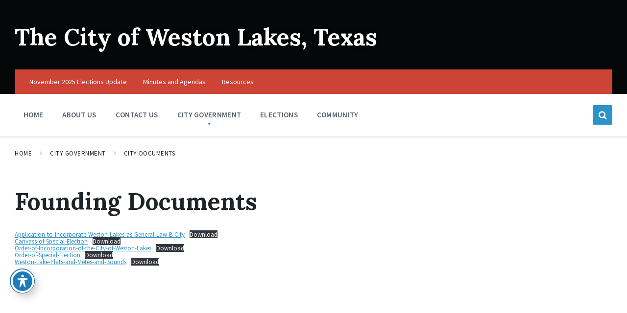

--- FILE ---
content_type: text/html; charset=UTF-8
request_url: https://westonlakestexas.gov/city-government/city-documents/founding-documents/
body_size: 14624
content:
<!DOCTYPE html>
<html lang="en-US">
<head>
    <meta http-equiv="Content-Type" content="text/html; charset=UTF-8">
    <meta name="viewport" content="width=device-width, initial-scale=1.0">
    <link rel="pingback" href="https://westonlakestexas.gov/xmlrpc.php">
    <meta name='robots' content='index, follow, max-image-preview:large, max-snippet:-1, max-video-preview:-1' />
	<style>img:is([sizes="auto" i], [sizes^="auto," i]) { contain-intrinsic-size: 3000px 1500px }</style>
	
	<!-- This site is optimized with the Yoast SEO plugin v26.4 - https://yoast.com/wordpress/plugins/seo/ -->
	<title>Founding Documents | The City of Weston Lakes, Texas</title>
	<link rel="canonical" href="https://westonlakestexas.gov/city-government/city-documents/founding-documents/" />
	<meta property="og:locale" content="en_US" />
	<meta property="og:type" content="article" />
	<meta property="og:title" content="Founding Documents | The City of Weston Lakes, Texas" />
	<meta property="og:url" content="https://westonlakestexas.gov/city-government/city-documents/founding-documents/" />
	<meta property="og:site_name" content="The City of Weston Lakes, Texas" />
	<meta property="article:modified_time" content="2023-02-06T20:22:44+00:00" />
	<meta name="twitter:card" content="summary_large_image" />
	<meta name="twitter:label1" content="Est. reading time" />
	<meta name="twitter:data1" content="1 minute" />
	<script type="application/ld+json" class="yoast-schema-graph">{"@context":"https://schema.org","@graph":[{"@type":"WebPage","@id":"https://westonlakestexas.gov/city-government/city-documents/founding-documents/","url":"https://westonlakestexas.gov/city-government/city-documents/founding-documents/","name":"Founding Documents | The City of Weston Lakes, Texas","isPartOf":{"@id":"https://westonlakestexas.gov/#website"},"datePublished":"2020-11-01T13:17:04+00:00","dateModified":"2023-02-06T20:22:44+00:00","breadcrumb":{"@id":"https://westonlakestexas.gov/city-government/city-documents/founding-documents/#breadcrumb"},"inLanguage":"en-US","potentialAction":[{"@type":"ReadAction","target":["https://westonlakestexas.gov/city-government/city-documents/founding-documents/"]}]},{"@type":"BreadcrumbList","@id":"https://westonlakestexas.gov/city-government/city-documents/founding-documents/#breadcrumb","itemListElement":[{"@type":"ListItem","position":1,"name":"Home","item":"https://westonlakestexas.gov/"},{"@type":"ListItem","position":2,"name":"City Government","item":"https://westonlakestexas.gov/city-government/"},{"@type":"ListItem","position":3,"name":"City Documents","item":"https://westonlakestexas.gov/city-government/city-documents/"},{"@type":"ListItem","position":4,"name":"Founding Documents"}]},{"@type":"WebSite","@id":"https://westonlakestexas.gov/#website","url":"https://westonlakestexas.gov/","name":"The City of Weston Lakes, Texas","description":"","publisher":{"@id":"https://westonlakestexas.gov/#organization"},"potentialAction":[{"@type":"SearchAction","target":{"@type":"EntryPoint","urlTemplate":"https://westonlakestexas.gov/?s={search_term_string}"},"query-input":{"@type":"PropertyValueSpecification","valueRequired":true,"valueName":"search_term_string"}}],"inLanguage":"en-US"},{"@type":"Organization","@id":"https://westonlakestexas.gov/#organization","name":"The City of Weston Lakes, Texas, USA","alternateName":"City of Weston Lakes, TX","url":"https://westonlakestexas.gov/","logo":{"@type":"ImageObject","inLanguage":"en-US","@id":"https://westonlakestexas.gov/#/schema/logo/image/","url":"https://cityofwestonlakes-tx.gov/wp-content/uploads/2022/07/image.png","contentUrl":"https://cityofwestonlakes-tx.gov/wp-content/uploads/2022/07/image.png","width":350,"height":350,"caption":"The City of Weston Lakes, Texas, USA"},"image":{"@id":"https://westonlakestexas.gov/#/schema/logo/image/"}}]}</script>
	<!-- / Yoast SEO plugin. -->


<link rel='dns-prefetch' href='//www.googletagmanager.com' />
<link rel='dns-prefetch' href='//fonts.googleapis.com' />
<link rel="alternate" type="application/rss+xml" title="The City of Weston Lakes, Texas &raquo; Feed" href="https://westonlakestexas.gov/feed/" />
<link rel="alternate" type="application/rss+xml" title="The City of Weston Lakes, Texas &raquo; Comments Feed" href="https://westonlakestexas.gov/comments/feed/" />
<script type="text/javascript">
/* <![CDATA[ */
window._wpemojiSettings = {"baseUrl":"https:\/\/s.w.org\/images\/core\/emoji\/16.0.1\/72x72\/","ext":".png","svgUrl":"https:\/\/s.w.org\/images\/core\/emoji\/16.0.1\/svg\/","svgExt":".svg","source":{"concatemoji":"https:\/\/westonlakestexas.gov\/wp-includes\/js\/wp-emoji-release.min.js?ver=6.8.3"}};
/*! This file is auto-generated */
!function(s,n){var o,i,e;function c(e){try{var t={supportTests:e,timestamp:(new Date).valueOf()};sessionStorage.setItem(o,JSON.stringify(t))}catch(e){}}function p(e,t,n){e.clearRect(0,0,e.canvas.width,e.canvas.height),e.fillText(t,0,0);var t=new Uint32Array(e.getImageData(0,0,e.canvas.width,e.canvas.height).data),a=(e.clearRect(0,0,e.canvas.width,e.canvas.height),e.fillText(n,0,0),new Uint32Array(e.getImageData(0,0,e.canvas.width,e.canvas.height).data));return t.every(function(e,t){return e===a[t]})}function u(e,t){e.clearRect(0,0,e.canvas.width,e.canvas.height),e.fillText(t,0,0);for(var n=e.getImageData(16,16,1,1),a=0;a<n.data.length;a++)if(0!==n.data[a])return!1;return!0}function f(e,t,n,a){switch(t){case"flag":return n(e,"\ud83c\udff3\ufe0f\u200d\u26a7\ufe0f","\ud83c\udff3\ufe0f\u200b\u26a7\ufe0f")?!1:!n(e,"\ud83c\udde8\ud83c\uddf6","\ud83c\udde8\u200b\ud83c\uddf6")&&!n(e,"\ud83c\udff4\udb40\udc67\udb40\udc62\udb40\udc65\udb40\udc6e\udb40\udc67\udb40\udc7f","\ud83c\udff4\u200b\udb40\udc67\u200b\udb40\udc62\u200b\udb40\udc65\u200b\udb40\udc6e\u200b\udb40\udc67\u200b\udb40\udc7f");case"emoji":return!a(e,"\ud83e\udedf")}return!1}function g(e,t,n,a){var r="undefined"!=typeof WorkerGlobalScope&&self instanceof WorkerGlobalScope?new OffscreenCanvas(300,150):s.createElement("canvas"),o=r.getContext("2d",{willReadFrequently:!0}),i=(o.textBaseline="top",o.font="600 32px Arial",{});return e.forEach(function(e){i[e]=t(o,e,n,a)}),i}function t(e){var t=s.createElement("script");t.src=e,t.defer=!0,s.head.appendChild(t)}"undefined"!=typeof Promise&&(o="wpEmojiSettingsSupports",i=["flag","emoji"],n.supports={everything:!0,everythingExceptFlag:!0},e=new Promise(function(e){s.addEventListener("DOMContentLoaded",e,{once:!0})}),new Promise(function(t){var n=function(){try{var e=JSON.parse(sessionStorage.getItem(o));if("object"==typeof e&&"number"==typeof e.timestamp&&(new Date).valueOf()<e.timestamp+604800&&"object"==typeof e.supportTests)return e.supportTests}catch(e){}return null}();if(!n){if("undefined"!=typeof Worker&&"undefined"!=typeof OffscreenCanvas&&"undefined"!=typeof URL&&URL.createObjectURL&&"undefined"!=typeof Blob)try{var e="postMessage("+g.toString()+"("+[JSON.stringify(i),f.toString(),p.toString(),u.toString()].join(",")+"));",a=new Blob([e],{type:"text/javascript"}),r=new Worker(URL.createObjectURL(a),{name:"wpTestEmojiSupports"});return void(r.onmessage=function(e){c(n=e.data),r.terminate(),t(n)})}catch(e){}c(n=g(i,f,p,u))}t(n)}).then(function(e){for(var t in e)n.supports[t]=e[t],n.supports.everything=n.supports.everything&&n.supports[t],"flag"!==t&&(n.supports.everythingExceptFlag=n.supports.everythingExceptFlag&&n.supports[t]);n.supports.everythingExceptFlag=n.supports.everythingExceptFlag&&!n.supports.flag,n.DOMReady=!1,n.readyCallback=function(){n.DOMReady=!0}}).then(function(){return e}).then(function(){var e;n.supports.everything||(n.readyCallback(),(e=n.source||{}).concatemoji?t(e.concatemoji):e.wpemoji&&e.twemoji&&(t(e.twemoji),t(e.wpemoji)))}))}((window,document),window._wpemojiSettings);
/* ]]> */
</script>
<link rel='stylesheet' id='embedpress-css-css' href='https://westonlakestexas.gov/wp-content/plugins/embedpress/assets/css/embedpress.css?ver=1764330255' type='text/css' media='all' />
<link rel='stylesheet' id='embedpress-blocks-style-css' href='https://westonlakestexas.gov/wp-content/plugins/embedpress/assets/css/blocks.build.css?ver=1764330255' type='text/css' media='all' />
<style id='wp-emoji-styles-inline-css' type='text/css'>

	img.wp-smiley, img.emoji {
		display: inline !important;
		border: none !important;
		box-shadow: none !important;
		height: 1em !important;
		width: 1em !important;
		margin: 0 0.07em !important;
		vertical-align: -0.1em !important;
		background: none !important;
		padding: 0 !important;
	}
</style>
<link rel='stylesheet' id='wp-block-library-css' href='https://westonlakestexas.gov/wp-includes/css/dist/block-library/style.min.css?ver=6.8.3' type='text/css' media='all' />
<style id='classic-theme-styles-inline-css' type='text/css'>
/*! This file is auto-generated */
.wp-block-button__link{color:#fff;background-color:#32373c;border-radius:9999px;box-shadow:none;text-decoration:none;padding:calc(.667em + 2px) calc(1.333em + 2px);font-size:1.125em}.wp-block-file__button{background:#32373c;color:#fff;text-decoration:none}
</style>
<link rel='stylesheet' id='ultimate_blocks-cgb-style-css-css' href='https://westonlakestexas.gov/wp-content/plugins/ultimate-blocks/dist/blocks.style.build.css?ver=3.4.7' type='text/css' media='all' />
<style id='global-styles-inline-css' type='text/css'>
:root{--wp--preset--aspect-ratio--square: 1;--wp--preset--aspect-ratio--4-3: 4/3;--wp--preset--aspect-ratio--3-4: 3/4;--wp--preset--aspect-ratio--3-2: 3/2;--wp--preset--aspect-ratio--2-3: 2/3;--wp--preset--aspect-ratio--16-9: 16/9;--wp--preset--aspect-ratio--9-16: 9/16;--wp--preset--color--black: #000000;--wp--preset--color--cyan-bluish-gray: #abb8c3;--wp--preset--color--white: #ffffff;--wp--preset--color--pale-pink: #f78da7;--wp--preset--color--vivid-red: #cf2e2e;--wp--preset--color--luminous-vivid-orange: #ff6900;--wp--preset--color--luminous-vivid-amber: #fcb900;--wp--preset--color--light-green-cyan: #7bdcb5;--wp--preset--color--vivid-green-cyan: #00d084;--wp--preset--color--pale-cyan-blue: #8ed1fc;--wp--preset--color--vivid-cyan-blue: #0693e3;--wp--preset--color--vivid-purple: #9b51e0;--wp--preset--gradient--vivid-cyan-blue-to-vivid-purple: linear-gradient(135deg,rgba(6,147,227,1) 0%,rgb(155,81,224) 100%);--wp--preset--gradient--light-green-cyan-to-vivid-green-cyan: linear-gradient(135deg,rgb(122,220,180) 0%,rgb(0,208,130) 100%);--wp--preset--gradient--luminous-vivid-amber-to-luminous-vivid-orange: linear-gradient(135deg,rgba(252,185,0,1) 0%,rgba(255,105,0,1) 100%);--wp--preset--gradient--luminous-vivid-orange-to-vivid-red: linear-gradient(135deg,rgba(255,105,0,1) 0%,rgb(207,46,46) 100%);--wp--preset--gradient--very-light-gray-to-cyan-bluish-gray: linear-gradient(135deg,rgb(238,238,238) 0%,rgb(169,184,195) 100%);--wp--preset--gradient--cool-to-warm-spectrum: linear-gradient(135deg,rgb(74,234,220) 0%,rgb(151,120,209) 20%,rgb(207,42,186) 40%,rgb(238,44,130) 60%,rgb(251,105,98) 80%,rgb(254,248,76) 100%);--wp--preset--gradient--blush-light-purple: linear-gradient(135deg,rgb(255,206,236) 0%,rgb(152,150,240) 100%);--wp--preset--gradient--blush-bordeaux: linear-gradient(135deg,rgb(254,205,165) 0%,rgb(254,45,45) 50%,rgb(107,0,62) 100%);--wp--preset--gradient--luminous-dusk: linear-gradient(135deg,rgb(255,203,112) 0%,rgb(199,81,192) 50%,rgb(65,88,208) 100%);--wp--preset--gradient--pale-ocean: linear-gradient(135deg,rgb(255,245,203) 0%,rgb(182,227,212) 50%,rgb(51,167,181) 100%);--wp--preset--gradient--electric-grass: linear-gradient(135deg,rgb(202,248,128) 0%,rgb(113,206,126) 100%);--wp--preset--gradient--midnight: linear-gradient(135deg,rgb(2,3,129) 0%,rgb(40,116,252) 100%);--wp--preset--font-size--small: 13px;--wp--preset--font-size--medium: 20px;--wp--preset--font-size--large: 36px;--wp--preset--font-size--x-large: 42px;--wp--preset--spacing--20: 0.44rem;--wp--preset--spacing--30: 0.67rem;--wp--preset--spacing--40: 1rem;--wp--preset--spacing--50: 1.5rem;--wp--preset--spacing--60: 2.25rem;--wp--preset--spacing--70: 3.38rem;--wp--preset--spacing--80: 5.06rem;--wp--preset--shadow--natural: 6px 6px 9px rgba(0, 0, 0, 0.2);--wp--preset--shadow--deep: 12px 12px 50px rgba(0, 0, 0, 0.4);--wp--preset--shadow--sharp: 6px 6px 0px rgba(0, 0, 0, 0.2);--wp--preset--shadow--outlined: 6px 6px 0px -3px rgba(255, 255, 255, 1), 6px 6px rgba(0, 0, 0, 1);--wp--preset--shadow--crisp: 6px 6px 0px rgba(0, 0, 0, 1);}:where(.is-layout-flex){gap: 0.5em;}:where(.is-layout-grid){gap: 0.5em;}body .is-layout-flex{display: flex;}.is-layout-flex{flex-wrap: wrap;align-items: center;}.is-layout-flex > :is(*, div){margin: 0;}body .is-layout-grid{display: grid;}.is-layout-grid > :is(*, div){margin: 0;}:where(.wp-block-columns.is-layout-flex){gap: 2em;}:where(.wp-block-columns.is-layout-grid){gap: 2em;}:where(.wp-block-post-template.is-layout-flex){gap: 1.25em;}:where(.wp-block-post-template.is-layout-grid){gap: 1.25em;}.has-black-color{color: var(--wp--preset--color--black) !important;}.has-cyan-bluish-gray-color{color: var(--wp--preset--color--cyan-bluish-gray) !important;}.has-white-color{color: var(--wp--preset--color--white) !important;}.has-pale-pink-color{color: var(--wp--preset--color--pale-pink) !important;}.has-vivid-red-color{color: var(--wp--preset--color--vivid-red) !important;}.has-luminous-vivid-orange-color{color: var(--wp--preset--color--luminous-vivid-orange) !important;}.has-luminous-vivid-amber-color{color: var(--wp--preset--color--luminous-vivid-amber) !important;}.has-light-green-cyan-color{color: var(--wp--preset--color--light-green-cyan) !important;}.has-vivid-green-cyan-color{color: var(--wp--preset--color--vivid-green-cyan) !important;}.has-pale-cyan-blue-color{color: var(--wp--preset--color--pale-cyan-blue) !important;}.has-vivid-cyan-blue-color{color: var(--wp--preset--color--vivid-cyan-blue) !important;}.has-vivid-purple-color{color: var(--wp--preset--color--vivid-purple) !important;}.has-black-background-color{background-color: var(--wp--preset--color--black) !important;}.has-cyan-bluish-gray-background-color{background-color: var(--wp--preset--color--cyan-bluish-gray) !important;}.has-white-background-color{background-color: var(--wp--preset--color--white) !important;}.has-pale-pink-background-color{background-color: var(--wp--preset--color--pale-pink) !important;}.has-vivid-red-background-color{background-color: var(--wp--preset--color--vivid-red) !important;}.has-luminous-vivid-orange-background-color{background-color: var(--wp--preset--color--luminous-vivid-orange) !important;}.has-luminous-vivid-amber-background-color{background-color: var(--wp--preset--color--luminous-vivid-amber) !important;}.has-light-green-cyan-background-color{background-color: var(--wp--preset--color--light-green-cyan) !important;}.has-vivid-green-cyan-background-color{background-color: var(--wp--preset--color--vivid-green-cyan) !important;}.has-pale-cyan-blue-background-color{background-color: var(--wp--preset--color--pale-cyan-blue) !important;}.has-vivid-cyan-blue-background-color{background-color: var(--wp--preset--color--vivid-cyan-blue) !important;}.has-vivid-purple-background-color{background-color: var(--wp--preset--color--vivid-purple) !important;}.has-black-border-color{border-color: var(--wp--preset--color--black) !important;}.has-cyan-bluish-gray-border-color{border-color: var(--wp--preset--color--cyan-bluish-gray) !important;}.has-white-border-color{border-color: var(--wp--preset--color--white) !important;}.has-pale-pink-border-color{border-color: var(--wp--preset--color--pale-pink) !important;}.has-vivid-red-border-color{border-color: var(--wp--preset--color--vivid-red) !important;}.has-luminous-vivid-orange-border-color{border-color: var(--wp--preset--color--luminous-vivid-orange) !important;}.has-luminous-vivid-amber-border-color{border-color: var(--wp--preset--color--luminous-vivid-amber) !important;}.has-light-green-cyan-border-color{border-color: var(--wp--preset--color--light-green-cyan) !important;}.has-vivid-green-cyan-border-color{border-color: var(--wp--preset--color--vivid-green-cyan) !important;}.has-pale-cyan-blue-border-color{border-color: var(--wp--preset--color--pale-cyan-blue) !important;}.has-vivid-cyan-blue-border-color{border-color: var(--wp--preset--color--vivid-cyan-blue) !important;}.has-vivid-purple-border-color{border-color: var(--wp--preset--color--vivid-purple) !important;}.has-vivid-cyan-blue-to-vivid-purple-gradient-background{background: var(--wp--preset--gradient--vivid-cyan-blue-to-vivid-purple) !important;}.has-light-green-cyan-to-vivid-green-cyan-gradient-background{background: var(--wp--preset--gradient--light-green-cyan-to-vivid-green-cyan) !important;}.has-luminous-vivid-amber-to-luminous-vivid-orange-gradient-background{background: var(--wp--preset--gradient--luminous-vivid-amber-to-luminous-vivid-orange) !important;}.has-luminous-vivid-orange-to-vivid-red-gradient-background{background: var(--wp--preset--gradient--luminous-vivid-orange-to-vivid-red) !important;}.has-very-light-gray-to-cyan-bluish-gray-gradient-background{background: var(--wp--preset--gradient--very-light-gray-to-cyan-bluish-gray) !important;}.has-cool-to-warm-spectrum-gradient-background{background: var(--wp--preset--gradient--cool-to-warm-spectrum) !important;}.has-blush-light-purple-gradient-background{background: var(--wp--preset--gradient--blush-light-purple) !important;}.has-blush-bordeaux-gradient-background{background: var(--wp--preset--gradient--blush-bordeaux) !important;}.has-luminous-dusk-gradient-background{background: var(--wp--preset--gradient--luminous-dusk) !important;}.has-pale-ocean-gradient-background{background: var(--wp--preset--gradient--pale-ocean) !important;}.has-electric-grass-gradient-background{background: var(--wp--preset--gradient--electric-grass) !important;}.has-midnight-gradient-background{background: var(--wp--preset--gradient--midnight) !important;}.has-small-font-size{font-size: var(--wp--preset--font-size--small) !important;}.has-medium-font-size{font-size: var(--wp--preset--font-size--medium) !important;}.has-large-font-size{font-size: var(--wp--preset--font-size--large) !important;}.has-x-large-font-size{font-size: var(--wp--preset--font-size--x-large) !important;}
:where(.wp-block-post-template.is-layout-flex){gap: 1.25em;}:where(.wp-block-post-template.is-layout-grid){gap: 1.25em;}
:where(.wp-block-columns.is-layout-flex){gap: 2em;}:where(.wp-block-columns.is-layout-grid){gap: 2em;}
:root :where(.wp-block-pullquote){font-size: 1.5em;line-height: 1.6;}
</style>
<link rel='stylesheet' id='acwp-main-css-css' href='https://westonlakestexas.gov/wp-content/plugins/accessible-poetry/assets/css/main.css?ver=6.8.3' type='text/css' media='all' />
<link rel='stylesheet' id='acwp-mdi-css' href='https://fonts.googleapis.com/icon?family=Material+Icons&#038;ver=6.8.3' type='text/css' media='all' />
<style id='dominant-color-styles-inline-css' type='text/css'>
img[data-dominant-color]:not(.has-transparency) { background-color: var(--dominant-color); }
</style>
<link rel='stylesheet' id='events-manager-css' href='https://westonlakestexas.gov/wp-content/plugins/events-manager/includes/css/events-manager.min.css?ver=7.2.2.1' type='text/css' media='all' />
<link rel='stylesheet' id='ub-extension-style-css-css' href='https://westonlakestexas.gov/wp-content/plugins/ultimate-blocks/src/extensions/style.css?ver=6.8.3' type='text/css' media='all' />
<link rel='stylesheet' id='lsvr-pressville-main-style-css' href='https://westonlakestexas.gov/wp-content/themes/pressville-child/style.css?ver=2.6.17' type='text/css' media='all' />
<link rel='stylesheet' id='lsvr-pressville-general-style-css' href='https://westonlakestexas.gov/wp-content/themes/pressville/assets/css/general.css?ver=2.6.17' type='text/css' media='all' />
<style id='lsvr-pressville-general-style-inline-css' type='text/css'>
body, input, textarea, select, button, .is-primary-font, #cancel-comment-reply-link, .lsvr_listing-map__infobox { font-family: 'Source Sans Pro', Arial, sans-serif; }
html, body { font-size: 16px; }
h1, h2, h3, h4, blockquote, .is-secondary-font, .header-menu-primary__item--megamenu .header-menu-primary__item-link--level-1 { font-family: 'Lora', Arial, sans-serif; }
@media ( min-width: 1200px ) { .header-titlebar__logo { max-width: 120px; } } .header-titlebar__logo { max-width: 120px; }
</style>
<link rel='stylesheet' id='lsvr-pressville-google-fonts-css' href='//fonts.googleapis.com/css?family=Source+Sans+Pro%3A400%2C400italic%2C600%2C600italic%2C700%2C700italic%7CLora%3A400%2C400italic%2C700%2C700italic&#038;ver=6.8.3' type='text/css' media='all' />
<link rel='stylesheet' id='lsvr-pressville-color-scheme-css' href='https://westonlakestexas.gov/wp-content/themes/pressville/assets/css/skins/default.css?ver=2.6.17' type='text/css' media='all' />
<link rel='stylesheet' id='lsvr-pressville-child-style-css' href='https://westonlakestexas.gov/wp-content/themes/pressville-child/style.css?ver=2.0.1' type='text/css' media='all' />
<script type="text/javascript" src="https://westonlakestexas.gov/wp-includes/js/jquery/jquery.min.js?ver=3.7.1" id="jquery-core-js"></script>
<script type="text/javascript" src="https://westonlakestexas.gov/wp-includes/js/jquery/jquery-migrate.min.js?ver=3.4.1" id="jquery-migrate-js"></script>
<script type="text/javascript" src="https://westonlakestexas.gov/wp-includes/js/jquery/ui/core.min.js?ver=1.13.3" id="jquery-ui-core-js"></script>
<script type="text/javascript" src="https://westonlakestexas.gov/wp-includes/js/jquery/ui/mouse.min.js?ver=1.13.3" id="jquery-ui-mouse-js"></script>
<script type="text/javascript" src="https://westonlakestexas.gov/wp-includes/js/jquery/ui/sortable.min.js?ver=1.13.3" id="jquery-ui-sortable-js"></script>
<script type="text/javascript" src="https://westonlakestexas.gov/wp-includes/js/jquery/ui/datepicker.min.js?ver=1.13.3" id="jquery-ui-datepicker-js"></script>
<script type="text/javascript" id="jquery-ui-datepicker-js-after">
/* <![CDATA[ */
jQuery(function(jQuery){jQuery.datepicker.setDefaults({"closeText":"Close","currentText":"Today","monthNames":["January","February","March","April","May","June","July","August","September","October","November","December"],"monthNamesShort":["Jan","Feb","Mar","Apr","May","Jun","Jul","Aug","Sep","Oct","Nov","Dec"],"nextText":"Next","prevText":"Previous","dayNames":["Sunday","Monday","Tuesday","Wednesday","Thursday","Friday","Saturday"],"dayNamesShort":["Sun","Mon","Tue","Wed","Thu","Fri","Sat"],"dayNamesMin":["S","M","T","W","T","F","S"],"dateFormat":"MM d, yy","firstDay":0,"isRTL":false});});
/* ]]> */
</script>
<script type="text/javascript" src="https://westonlakestexas.gov/wp-includes/js/jquery/ui/resizable.min.js?ver=1.13.3" id="jquery-ui-resizable-js"></script>
<script type="text/javascript" src="https://westonlakestexas.gov/wp-includes/js/jquery/ui/draggable.min.js?ver=1.13.3" id="jquery-ui-draggable-js"></script>
<script type="text/javascript" src="https://westonlakestexas.gov/wp-includes/js/jquery/ui/controlgroup.min.js?ver=1.13.3" id="jquery-ui-controlgroup-js"></script>
<script type="text/javascript" src="https://westonlakestexas.gov/wp-includes/js/jquery/ui/checkboxradio.min.js?ver=1.13.3" id="jquery-ui-checkboxradio-js"></script>
<script type="text/javascript" src="https://westonlakestexas.gov/wp-includes/js/jquery/ui/button.min.js?ver=1.13.3" id="jquery-ui-button-js"></script>
<script type="text/javascript" src="https://westonlakestexas.gov/wp-includes/js/jquery/ui/dialog.min.js?ver=1.13.3" id="jquery-ui-dialog-js"></script>
<script type="text/javascript" id="events-manager-js-extra">
/* <![CDATA[ */
var EM = {"ajaxurl":"https:\/\/westonlakestexas.gov\/wp-admin\/admin-ajax.php","locationajaxurl":"https:\/\/westonlakestexas.gov\/wp-admin\/admin-ajax.php?action=locations_search","firstDay":"0","locale":"en","dateFormat":"yy-mm-dd","ui_css":"https:\/\/westonlakestexas.gov\/wp-content\/plugins\/events-manager\/includes\/css\/jquery-ui\/build.min.css","show24hours":"0","is_ssl":"1","autocomplete_limit":"10","calendar":{"breakpoints":{"small":560,"medium":908,"large":false}},"phone":"","datepicker":{"format":"Y-m-d"},"search":{"breakpoints":{"small":650,"medium":850,"full":false}},"url":"https:\/\/westonlakestexas.gov\/wp-content\/plugins\/events-manager","assets":{"input.em-uploader":{"js":{"em-uploader":{"url":"https:\/\/westonlakestexas.gov\/wp-content\/plugins\/events-manager\/includes\/js\/em-uploader.js?v=7.2.2.1","event":"em_uploader_ready"}}},".em-event-editor":{"js":{"event-editor":{"url":"https:\/\/westonlakestexas.gov\/wp-content\/plugins\/events-manager\/includes\/js\/events-manager-event-editor.js?v=7.2.2.1","event":"em_event_editor_ready"}},"css":{"event-editor":"https:\/\/westonlakestexas.gov\/wp-content\/plugins\/events-manager\/includes\/css\/events-manager-event-editor.min.css?v=7.2.2.1"}},".em-recurrence-sets, .em-timezone":{"js":{"luxon":{"url":"luxon\/luxon.js?v=7.2.2.1","event":"em_luxon_ready"}}},".em-booking-form, #em-booking-form, .em-booking-recurring, .em-event-booking-form":{"js":{"em-bookings":{"url":"https:\/\/westonlakestexas.gov\/wp-content\/plugins\/events-manager\/includes\/js\/bookingsform.js?v=7.2.2.1","event":"em_booking_form_js_loaded"}}},"#em-opt-archetypes":{"js":{"archetypes":"https:\/\/westonlakestexas.gov\/wp-content\/plugins\/events-manager\/includes\/js\/admin-archetype-editor.js?v=7.2.2.1","archetypes_ms":"https:\/\/westonlakestexas.gov\/wp-content\/plugins\/events-manager\/includes\/js\/admin-archetypes.js?v=7.2.2.1","qs":"qs\/qs.js?v=7.2.2.1"}}},"cached":"1","bookingInProgress":"Please wait while the booking is being submitted.","tickets_save":"Save Ticket","bookingajaxurl":"https:\/\/westonlakestexas.gov\/wp-admin\/admin-ajax.php","bookings_export_save":"Export Bookings","bookings_settings_save":"Save Settings","booking_delete":"Are you sure you want to delete?","booking_offset":"30","bookings":{"submit_button":{"text":{"default":"Send your booking","free":"Send your booking","payment":"Send your booking","processing":"Processing ..."}},"update_listener":""},"bb_full":"Sold Out","bb_book":"Book Now","bb_booking":"Booking...","bb_booked":"Booking Submitted","bb_error":"Booking Error. Try again?","bb_cancel":"Cancel","bb_canceling":"Canceling...","bb_cancelled":"Cancelled","bb_cancel_error":"Cancellation Error. Try again?","txt_search":"Search","txt_searching":"Searching...","txt_loading":"Loading...","event_detach_warning":"Are you sure you want to detach this event? By doing so, this event will be independent of the recurring set of events.","delete_recurrence_warning":"Are you sure you want to delete all recurrences of this event? All events will be moved to trash.","disable_bookings_warning":"Are you sure you want to disable bookings? If you do this and save, you will lose all previous bookings. If you wish to prevent further bookings, reduce the number of spaces available to the amount of bookings you currently have","booking_warning_cancel":"Are you sure you want to cancel your booking?"};
/* ]]> */
</script>
<script type="text/javascript" src="https://westonlakestexas.gov/wp-content/plugins/events-manager/includes/js/events-manager.js?ver=7.2.2.1" id="events-manager-js"></script>
<script type="text/javascript" id="lsvr-events-scripts-js-extra">
/* <![CDATA[ */
var lsvr_events_ajax_var = {"url":"https:\/\/westonlakestexas.gov\/wp-admin\/admin-ajax.php","nonce":"590757d127"};
/* ]]> */
</script>
<script type="text/javascript" src="https://westonlakestexas.gov/wp-content/plugins/lsvr-events/assets/js/lsvr-events.min.js?ver=1.9.7" id="lsvr-events-scripts-js"></script>
<script type="text/javascript" id="lsvr-pressville-toolkit-weather-widget-js-extra">
/* <![CDATA[ */
var lsvr_pressville_toolkit_ajax_weather_widget_var = {"url":"https:\/\/westonlakestexas.gov\/wp-admin\/admin-ajax.php","nonce":"ec049352b1"};
/* ]]> */
</script>
<script type="text/javascript" src="https://westonlakestexas.gov/wp-content/plugins/lsvr-pressville-toolkit/assets/js/lsvr-pressville-toolkit-weather-widget.min.js?ver=1.9.9" id="lsvr-pressville-toolkit-weather-widget-js"></script>

<!-- Google tag (gtag.js) snippet added by Site Kit -->
<!-- Google Analytics snippet added by Site Kit -->
<script type="text/javascript" src="https://www.googletagmanager.com/gtag/js?id=GT-NF7NK38" id="google_gtagjs-js" async></script>
<script type="text/javascript" id="google_gtagjs-js-after">
/* <![CDATA[ */
window.dataLayer = window.dataLayer || [];function gtag(){dataLayer.push(arguments);}
gtag("set","linker",{"domains":["westonlakestexas.gov"]});
gtag("js", new Date());
gtag("set", "developer_id.dZTNiMT", true);
gtag("config", "GT-NF7NK38");
/* ]]> */
</script>
<link rel="https://api.w.org/" href="https://westonlakestexas.gov/wp-json/" /><link rel="alternate" title="JSON" type="application/json" href="https://westonlakestexas.gov/wp-json/wp/v2/pages/6927" /><link rel="EditURI" type="application/rsd+xml" title="RSD" href="https://westonlakestexas.gov/xmlrpc.php?rsd" />
<meta name="generator" content="WordPress 6.8.3" />
<link rel='shortlink' href='https://westonlakestexas.gov/?p=6927' />
<link rel="alternate" title="oEmbed (JSON)" type="application/json+oembed" href="https://westonlakestexas.gov/wp-json/oembed/1.0/embed?url=https%3A%2F%2Fwestonlakestexas.gov%2Fcity-government%2Fcity-documents%2Ffounding-documents%2F" />
<link rel="alternate" title="oEmbed (XML)" type="text/xml+oembed" href="https://westonlakestexas.gov/wp-json/oembed/1.0/embed?url=https%3A%2F%2Fwestonlakestexas.gov%2Fcity-government%2Fcity-documents%2Ffounding-documents%2F&#038;format=xml" />
<meta name="generator" content="dominant-color-images 1.2.0">
<meta name="generator" content="Site Kit by Google 1.166.0" /><meta name="generator" content="performance-lab 4.0.0; plugins: dominant-color-images, webp-uploads">
<meta name="generator" content="webp-uploads 2.6.0">
<meta name="google-site-verification" content="PzXvI9C7ysXnNQaWta0jKtWtHn6v0V4t1XBMu0EShJ0"></head>

<body class="wp-singular page-template page-template-page-no-sidebar page-template-page-no-sidebar-php page page-id-6927 page-child parent-pageid-34 wp-theme-pressville wp-child-theme-pressville-child acwp-readable-arial lsvr-accessibility">

	
	<!-- WRAPPER : begin -->
	<div id="wrapper">

		
		
	<a href="#main" class="accessibility-link accessibility-link--skip-to-content screen-reader-text">Skip to content</a>

			<a href="#header-menu-primary" class="accessibility-link accessibility-link--skip-to-nav screen-reader-text">Skip to main navigation</a>
	
	<a href="#footer" class="accessibility-link accessibility-link--skip-to-footer screen-reader-text">Skip to footer</a>


		
		<!-- HEADER : begin -->
		<header id="header">
			<div class="header__inner">

				
				
				
				<!-- HEADER TITLEBAR : begin -->
<div  class="header-titlebar header-titlebar--has-topbar">

	<div class="header-titlebar__inner">
		<div class="lsvr-container">

			
			
			
				<div class="header-titlebar__text">

					
						<p class="header-titlebar__title header-titlebar__title--subpage is-secondary-font">
							<a href="https://westonlakestexas.gov/" class="header-titlebar__title-link">
								The City of Weston Lakes, Texas							</a>
						</p>

					
					
				</div>

			
			
		</div>
	</div>

	
	<!-- HEADER TITLEBAR BACKGROUND : begin -->
	<div class="header-titlebar__background header-titlebar__background--align-top header-titlebar__background--single"
		data-slideshow-speed="10">

		
			
				<div class="header-titlebar__background-image header-titlebar__background-image--default"
					style="background-image: url('https://cityofwestonlakes-tx.gov/wp-content/uploads/2023/01/cropped-WL-Front.jpg'); "></div>

			
		
	</div>
	<!-- HEADER TITLEBAR BACKGROUND : end -->


<span class="header-titlebar__overlay"  style="opacity: 0.8;filter: alpha(opacity=0.8);"></span>
</div>
<!-- HEADER TITLEBAR : end -->
				
				<!-- HEADER MOBILE TOGGLE : begin -->
<button id="header-mobile-toggle" type="button"
	class="header-mobile-toggle" title="Expand menu"
	aria-controls="header__navgroup"
    aria-haspopup="true"
    aria-expanded="false"
	data-label-expand-popup="Expand menu"
    data-label-collapse-popup="Collapse menu">
	Menu	<span class="header-mobile-toggle__icon1" aria-hidden="true"></span>
	<span class="header-mobile-toggle__icon2" aria-hidden="true"></span>
</button>
<!-- HEADER MOBILE TOGGLE : end -->
				
				<!-- HEADER NAV GROUP : begin -->
				<div id="header__navgroup" class="header__navgroup"
					data-aria-labelledby="header-mobile-toggle">

					
					
	<!-- HEADER TOPBAR WRAPPER : begin -->
	<div class="header-topbar__wrapper">
		<div class="lsvr-container">

			
			<!-- HEADER TOPBAR : begin -->
			<div class="header-topbar">
				<div class="header-topbar__inner">

					
					
	<!-- SECONDARY HEADER MENU : begin -->
	<nav class="header-menu-secondary"

					 aria-label="Footer Nav"
		>

	    <ul id="menu-footer-nav" class="header-menu-secondary__list" role="menu">
        	<li class="header-menu-secondary__item header-menu-secondary__item--level-0 menu-item menu-item-type-post_type menu-item-object-page"
                role="presentation">

                <a href="https://westonlakestexas.gov/2025-elections/"
                	class="header-menu-secondary__item-link header-menu-secondary__item-link--level-0"
                    role="menuitem"

                                    	>

                    November 2025 Elections Update</a>

            
            </li>

            
        	<li class="header-menu-secondary__item header-menu-secondary__item--level-0 menu-item menu-item-type-post_type menu-item-object-page"
                role="presentation">

                <a href="https://westonlakestexas.gov/city-government/minutes-and-agendas/"
                	class="header-menu-secondary__item-link header-menu-secondary__item-link--level-0"
                    role="menuitem"

                                    	>

                    Minutes and Agendas</a>

            
            </li>

            
        	<li class="header-menu-secondary__item header-menu-secondary__item--level-0 menu-item menu-item-type-post_type menu-item-object-page"
                role="presentation">

                <a href="https://westonlakestexas.gov/resources/"
                	class="header-menu-secondary__item-link header-menu-secondary__item-link--level-0"
                    role="menuitem"

                                    	>

                    Resources</a>

            
            </li>

            </ul>
	</nav>
	<!-- SECONDARY HEADER MENU : end -->


					
					
					
				</div>
			</div>
			<!-- HEADER TOPBAR : end -->

			
		</div>
	</div>
	<!-- HEADER TOPBAR WRAPPER : end -->


					
					
	
	<!-- HEADER NAVBAR : begin -->
	<div  class="header-navbar header-navbar--is-sticky">
		<div class="header-navbar__inner">
			<div class="lsvr-container">
				<div class="header-navbar__content">

					
					
	<!-- HEADER MENU : begin -->
	<nav id="header-menu-primary" class="header-menu-primary"
        data-label-expand-popup="Expand submenu"
        data-label-collapse-popup="Collapse submenu"

					aria-label="Main Nav"
		>

	    <ul id="menu-main-nav" class="header-menu-primary__list" role="menu">
            
        	<li id="header-menu-primary__item-4137"
                class="header-menu-primary__item header-menu-primary__item--level-0 menu-item menu-item-type-post_type menu-item-object-page menu-item-home header-menu-primary__item--dropdown"
                role="presentation">

                <a href="https://westonlakestexas.gov/"
                    id="header-menu-primary__item-link-4137"
                	class="header-menu-primary__item-link header-menu-primary__item-link--level-0"
                    role="menuitem"

                    
                                    	>

                    Home</a>

            
            </li>

            
            
        	<li id="header-menu-primary__item-25"
                class="header-menu-primary__item header-menu-primary__item--level-0 menu-item menu-item-type-post_type menu-item-object-page menu-item-has-children header-menu-primary__item--dropdown"
                role="presentation">

                <a href="https://westonlakestexas.gov/about-us/"
                    id="header-menu-primary__item-link-25"
                	class="header-menu-primary__item-link header-menu-primary__item-link--level-0"
                    role="menuitem"

                    
                        aria-owns="header-menu-primary__submenu-25"
                        aria-controls="header-menu-primary__submenu-25"
                        aria-haspopup="true"
                        aria-expanded="false"

                    
                                    	>

                    About Us</a>

            
            <button id="header-menu-primary__submenu-toggle-25"
                class="header-menu-primary__submenu-toggle header-menu-primary__submenu-toggle--level-0" type="button"
                title="Expand submenu"
                aria-controls="header-menu-primary__submenu-25"
                aria-haspopup="true"
                aria-expanded="false">
                <span class="header-menu-primary__submenu-toggle-icon" aria-hidden="true"></span>
            </button>

        	<ul id="header-menu-primary__submenu-25"
                class="header-menu-primary__submenu sub-menu header-menu-primary__submenu--level-0"
                aria-labelledby="header-menu-primary__item-link-25"
                aria-expanded="false"
                role="menu">

            
            
        	<li id="header-menu-primary__item-115"
                class="header-menu-primary__item header-menu-primary__item--level-1 menu-item menu-item-type-post_type menu-item-object-page"
                role="presentation">

                <a href="https://westonlakestexas.gov/about-us/mayor-and-council/"
                    id="header-menu-primary__item-link-115"
                	class="header-menu-primary__item-link header-menu-primary__item-link--level-1"
                    role="menuitem"

                    
                                    	>

                    Mayor &#038; City Council</a>

            
            </li>

            
            
        	<li id="header-menu-primary__item-8938"
                class="header-menu-primary__item header-menu-primary__item--level-1 menu-item menu-item-type-post_type menu-item-object-page"
                role="presentation">

                <a href="https://westonlakestexas.gov/about-us/city-limits/"
                    id="header-menu-primary__item-link-8938"
                	class="header-menu-primary__item-link header-menu-primary__item-link--level-1"
                    role="menuitem"

                    
                                    	>

                    City Limits</a>

            
            </li>

            
        	</ul>

            
            </li>

            
            
        	<li id="header-menu-primary__item-5918"
                class="header-menu-primary__item header-menu-primary__item--level-0 menu-item menu-item-type-post_type menu-item-object-page header-menu-primary__item--dropdown"
                role="presentation">

                <a href="https://westonlakestexas.gov/contact-us/"
                    id="header-menu-primary__item-link-5918"
                	class="header-menu-primary__item-link header-menu-primary__item-link--level-0"
                    role="menuitem"

                    
                                    	>

                    Contact Us</a>

            
            </li>

            
            
        	<li id="header-menu-primary__item-8883"
                class="header-menu-primary__item header-menu-primary__item--level-0 menu-item menu-item-type-post_type menu-item-object-page current-page-ancestor current-menu-ancestor current_page_ancestor menu-item-has-children header-menu-primary__item--dropdown"
                role="presentation">

                <a href="https://westonlakestexas.gov/city-government/"
                    id="header-menu-primary__item-link-8883"
                	class="header-menu-primary__item-link header-menu-primary__item-link--level-0"
                    role="menuitem"

                    
                        aria-owns="header-menu-primary__submenu-8883"
                        aria-controls="header-menu-primary__submenu-8883"
                        aria-haspopup="true"
                        aria-expanded="false"

                    
                                    	>

                    City Government</a>

            
            <button id="header-menu-primary__submenu-toggle-8883"
                class="header-menu-primary__submenu-toggle header-menu-primary__submenu-toggle--level-0" type="button"
                title="Expand submenu"
                aria-controls="header-menu-primary__submenu-8883"
                aria-haspopup="true"
                aria-expanded="false">
                <span class="header-menu-primary__submenu-toggle-icon" aria-hidden="true"></span>
            </button>

        	<ul id="header-menu-primary__submenu-8883"
                class="header-menu-primary__submenu sub-menu header-menu-primary__submenu--level-0"
                aria-labelledby="header-menu-primary__item-link-8883"
                aria-expanded="false"
                role="menu">

            
            
        	<li id="header-menu-primary__item-117"
                class="header-menu-primary__item header-menu-primary__item--level-1 menu-item menu-item-type-post_type menu-item-object-page"
                role="presentation">

                <a href="https://westonlakestexas.gov/city-government/minutes-and-agendas/"
                    id="header-menu-primary__item-link-117"
                	class="header-menu-primary__item-link header-menu-primary__item-link--level-1"
                    role="menuitem"

                    
                                    	>

                    Minutes and Agendas</a>

            
            </li>

            
            
        	<li id="header-menu-primary__item-9730"
                class="header-menu-primary__item header-menu-primary__item--level-1 menu-item menu-item-type-post_type menu-item-object-page menu-item-has-children"
                role="presentation">

                <a href="https://westonlakestexas.gov/city-government/engineering/"
                    id="header-menu-primary__item-link-9730"
                	class="header-menu-primary__item-link header-menu-primary__item-link--level-1"
                    role="menuitem"

                    
                        aria-owns="header-menu-primary__submenu-9730"
                        aria-controls="header-menu-primary__submenu-9730"
                        aria-haspopup="true"
                        aria-expanded="false"

                    
                                    	>

                    Engineering</a>

            
            <button id="header-menu-primary__submenu-toggle-9730"
                class="header-menu-primary__submenu-toggle header-menu-primary__submenu-toggle--level-1" type="button"
                title="Expand submenu"
                aria-controls="header-menu-primary__submenu-9730"
                aria-haspopup="true"
                aria-expanded="false">
                <span class="header-menu-primary__submenu-toggle-icon" aria-hidden="true"></span>
            </button>

        	<ul id="header-menu-primary__submenu-9730"
                class="header-menu-primary__submenu sub-menu header-menu-primary__submenu--level-1"
                aria-labelledby="header-menu-primary__item-link-9730"
                aria-expanded="false"
                role="menu">

            
            
        	<li id="header-menu-primary__item-343"
                class="header-menu-primary__item header-menu-primary__item--level-2 menu-item menu-item-type-post_type menu-item-object-page"
                role="presentation">

                <a href="https://westonlakestexas.gov/city-government/engineering/permits-flood-plain/"
                    id="header-menu-primary__item-link-343"
                	class="header-menu-primary__item-link header-menu-primary__item-link--level-2"
                    role="menuitem"

                    
                                    	>

                    Flood Plain – Permits</a>

            
            </li>

            
            
        	<li id="header-menu-primary__item-8608"
                class="header-menu-primary__item header-menu-primary__item--level-2 menu-item menu-item-type-post_type menu-item-object-page"
                role="presentation">

                <a href="https://westonlakestexas.gov/replats/"
                    id="header-menu-primary__item-link-8608"
                	class="header-menu-primary__item-link header-menu-primary__item-link--level-2"
                    role="menuitem"

                    
                                    	>

                    Replats</a>

            
            </li>

            
        	</ul>

            
            </li>

            
            
        	<li id="header-menu-primary__item-1802"
                class="header-menu-primary__item header-menu-primary__item--level-1 menu-item menu-item-type-post_type menu-item-object-page menu-item-has-children"
                role="presentation">

                <a href="https://westonlakestexas.gov/emergency-management/"
                    id="header-menu-primary__item-link-1802"
                	class="header-menu-primary__item-link header-menu-primary__item-link--level-1"
                    role="menuitem"

                    
                        aria-owns="header-menu-primary__submenu-1802"
                        aria-controls="header-menu-primary__submenu-1802"
                        aria-haspopup="true"
                        aria-expanded="false"

                    
                                    	>

                    Emergency Management</a>

            
            <button id="header-menu-primary__submenu-toggle-1802"
                class="header-menu-primary__submenu-toggle header-menu-primary__submenu-toggle--level-1" type="button"
                title="Expand submenu"
                aria-controls="header-menu-primary__submenu-1802"
                aria-haspopup="true"
                aria-expanded="false">
                <span class="header-menu-primary__submenu-toggle-icon" aria-hidden="true"></span>
            </button>

        	<ul id="header-menu-primary__submenu-1802"
                class="header-menu-primary__submenu sub-menu header-menu-primary__submenu--level-1"
                aria-labelledby="header-menu-primary__item-link-1802"
                aria-expanded="false"
                role="menu">

            
            
        	<li id="header-menu-primary__item-4167"
                class="header-menu-primary__item header-menu-primary__item--level-2 menu-item menu-item-type-post_type menu-item-object-page menu-item-has-children"
                role="presentation">

                <a href="https://westonlakestexas.gov/emergency-management/flood-mitigation/"
                    id="header-menu-primary__item-link-4167"
                	class="header-menu-primary__item-link header-menu-primary__item-link--level-2"
                    role="menuitem"

                    
                        aria-owns="header-menu-primary__submenu-4167"
                        aria-controls="header-menu-primary__submenu-4167"
                        aria-haspopup="true"
                        aria-expanded="false"

                    
                                    	>

                    Flood Mitigation</a>

            
            <button id="header-menu-primary__submenu-toggle-4167"
                class="header-menu-primary__submenu-toggle header-menu-primary__submenu-toggle--level-2" type="button"
                title="Expand submenu"
                aria-controls="header-menu-primary__submenu-4167"
                aria-haspopup="true"
                aria-expanded="false">
                <span class="header-menu-primary__submenu-toggle-icon" aria-hidden="true"></span>
            </button>

        	<ul id="header-menu-primary__submenu-4167"
                class="header-menu-primary__submenu sub-menu header-menu-primary__submenu--level-2"
                aria-labelledby="header-menu-primary__item-link-4167"
                aria-expanded="false"
                role="menu">

            
            
        	<li id="header-menu-primary__item-6919"
                class="header-menu-primary__item header-menu-primary__item--level-3 menu-item menu-item-type-post_type menu-item-object-page menu-item-has-children"
                role="presentation">

                <a href="https://westonlakestexas.gov/emergency-management/flood-mitigation/drainage-committee/"
                    id="header-menu-primary__item-link-6919"
                	class="header-menu-primary__item-link header-menu-primary__item-link--level-3"
                    role="menuitem"

                    
                        aria-owns="header-menu-primary__submenu-6919"
                        aria-controls="header-menu-primary__submenu-6919"
                        aria-haspopup="true"
                        aria-expanded="false"

                    
                                    	>

                    Drainage Committee</a>

            
            <button id="header-menu-primary__submenu-toggle-6919"
                class="header-menu-primary__submenu-toggle header-menu-primary__submenu-toggle--level-3" type="button"
                title="Expand submenu"
                aria-controls="header-menu-primary__submenu-6919"
                aria-haspopup="true"
                aria-expanded="false">
                <span class="header-menu-primary__submenu-toggle-icon" aria-hidden="true"></span>
            </button>

        	<ul id="header-menu-primary__submenu-6919"
                class="header-menu-primary__submenu sub-menu header-menu-primary__submenu--level-3"
                aria-labelledby="header-menu-primary__item-link-6919"
                aria-expanded="false"
                role="menu">

            
            
        	<li id="header-menu-primary__item-4172"
                class="header-menu-primary__item header-menu-primary__item--level-4 menu-item menu-item-type-post_type menu-item-object-page"
                role="presentation">

                <a href="https://westonlakestexas.gov/emergency-management/flood-mitigation/drainage-committee/drainage-study/"
                    id="header-menu-primary__item-link-4172"
                	class="header-menu-primary__item-link header-menu-primary__item-link--level-4"
                    role="menuitem"

                    
                                    	>

                    Drainage Study</a>

            
            </li>

            
            
        	<li id="header-menu-primary__item-6932"
                class="header-menu-primary__item header-menu-primary__item--level-4 menu-item menu-item-type-post_type menu-item-object-page"
                role="presentation">

                <a href="https://westonlakestexas.gov/emergency-management/flood-mitigation/drainage-committee/recommended-projects/"
                    id="header-menu-primary__item-link-6932"
                	class="header-menu-primary__item-link header-menu-primary__item-link--level-4"
                    role="menuitem"

                    
                                    	>

                    Recommended Projects</a>

            
            </li>

            
        	</ul>

            
            </li>

            
        	</ul>

            
            </li>

            
            
        	<li id="header-menu-primary__item-6084"
                class="header-menu-primary__item header-menu-primary__item--level-2 menu-item menu-item-type-post_type menu-item-object-page"
                role="presentation">

                <a href="https://westonlakestexas.gov/emergency-management/hurricanes/"
                    id="header-menu-primary__item-link-6084"
                	class="header-menu-primary__item-link header-menu-primary__item-link--level-2"
                    role="menuitem"

                    
                                    	>

                    Hurricanes</a>

            
            </li>

            
            
        	<li id="header-menu-primary__item-1803"
                class="header-menu-primary__item header-menu-primary__item--level-2 menu-item menu-item-type-post_type menu-item-object-page"
                role="presentation">

                <a href="https://westonlakestexas.gov/emergency-management/e-m-minutes-and-agendas/"
                    id="header-menu-primary__item-link-1803"
                	class="header-menu-primary__item-link header-menu-primary__item-link--level-2"
                    role="menuitem"

                    
                                    	>

                    EM Minutes and Agendas</a>

            
            </li>

            
            
        	<li id="header-menu-primary__item-5300"
                class="header-menu-primary__item header-menu-primary__item--level-2 menu-item menu-item-type-post_type menu-item-object-page"
                role="presentation">

                <a href="https://westonlakestexas.gov/emergency-management/volunteer/"
                    id="header-menu-primary__item-link-5300"
                	class="header-menu-primary__item-link header-menu-primary__item-link--level-2"
                    role="menuitem"

                    
                                    	>

                    Volunteer</a>

            
            </li>

            
        	</ul>

            
            </li>

            
            
        	<li id="header-menu-primary__item-119"
                class="header-menu-primary__item header-menu-primary__item--level-1 menu-item menu-item-type-post_type menu-item-object-page current-page-ancestor current-menu-ancestor current-menu-parent current-page-parent current_page_parent current_page_ancestor menu-item-has-children"
                role="presentation">

                <a href="https://westonlakestexas.gov/city-government/city-documents/"
                    id="header-menu-primary__item-link-119"
                	class="header-menu-primary__item-link header-menu-primary__item-link--level-1"
                    role="menuitem"

                    
                        aria-owns="header-menu-primary__submenu-119"
                        aria-controls="header-menu-primary__submenu-119"
                        aria-haspopup="true"
                        aria-expanded="false"

                    
                                    	>

                    City Documents</a>

            
            <button id="header-menu-primary__submenu-toggle-119"
                class="header-menu-primary__submenu-toggle header-menu-primary__submenu-toggle--level-1" type="button"
                title="Expand submenu"
                aria-controls="header-menu-primary__submenu-119"
                aria-haspopup="true"
                aria-expanded="false">
                <span class="header-menu-primary__submenu-toggle-icon" aria-hidden="true"></span>
            </button>

        	<ul id="header-menu-primary__submenu-119"
                class="header-menu-primary__submenu sub-menu header-menu-primary__submenu--level-1"
                aria-labelledby="header-menu-primary__item-link-119"
                aria-expanded="false"
                role="menu">

            
            
        	<li id="header-menu-primary__item-850"
                class="header-menu-primary__item header-menu-primary__item--level-2 menu-item menu-item-type-post_type menu-item-object-page"
                role="presentation">

                <a href="https://westonlakestexas.gov/city-government/city-documents/city-ordinances/"
                    id="header-menu-primary__item-link-850"
                	class="header-menu-primary__item-link header-menu-primary__item-link--level-2"
                    role="menuitem"

                    
                                    	>

                    City Ordinances</a>

            
            </li>

            
            
        	<li id="header-menu-primary__item-920"
                class="header-menu-primary__item header-menu-primary__item--level-2 menu-item menu-item-type-post_type menu-item-object-page"
                role="presentation">

                <a href="https://westonlakestexas.gov/city-government/city-documents/resolutions/"
                    id="header-menu-primary__item-link-920"
                	class="header-menu-primary__item-link header-menu-primary__item-link--level-2"
                    role="menuitem"

                    
                                    	>

                    Resolutions</a>

            
            </li>

            
            
        	<li id="header-menu-primary__item-6929"
                class="header-menu-primary__item header-menu-primary__item--level-2 menu-item menu-item-type-post_type menu-item-object-page current-menu-item page_item page-item-6927 current_page_item"
                role="presentation">

                <a href="https://westonlakestexas.gov/city-government/city-documents/founding-documents/"
                    id="header-menu-primary__item-link-6929"
                	class="header-menu-primary__item-link header-menu-primary__item-link--level-2"
                    role="menuitem"

                    
                                    	>

                    Founding Documents</a>

            
            </li>

            
            
        	<li id="header-menu-primary__item-340"
                class="header-menu-primary__item header-menu-primary__item--level-2 menu-item menu-item-type-post_type menu-item-object-page"
                role="presentation">

                <a href="https://westonlakestexas.gov/city-government/city-documents/budgets/"
                    id="header-menu-primary__item-link-340"
                	class="header-menu-primary__item-link header-menu-primary__item-link--level-2"
                    role="menuitem"

                    
                                    	>

                    Budgets</a>

            
            </li>

            
            
        	<li id="header-menu-primary__item-462"
                class="header-menu-primary__item header-menu-primary__item--level-2 menu-item menu-item-type-post_type menu-item-object-page"
                role="presentation">

                <a href="https://westonlakestexas.gov/city-government/city-documents/public-notices/"
                    id="header-menu-primary__item-link-462"
                	class="header-menu-primary__item-link header-menu-primary__item-link--level-2"
                    role="menuitem"

                    
                                    	>

                    Public Notices</a>

            
            </li>

            
        	</ul>

            
            </li>

            
            
        	<li id="header-menu-primary__item-6102"
                class="header-menu-primary__item header-menu-primary__item--level-1 menu-item menu-item-type-post_type menu-item-object-page menu-item-has-children"
                role="presentation">

                <a href="https://westonlakestexas.gov/city-government/human-resources/"
                    id="header-menu-primary__item-link-6102"
                	class="header-menu-primary__item-link header-menu-primary__item-link--level-1"
                    role="menuitem"

                    
                        aria-owns="header-menu-primary__submenu-6102"
                        aria-controls="header-menu-primary__submenu-6102"
                        aria-haspopup="true"
                        aria-expanded="false"

                    
                                    	>

                    Human Resources</a>

            
            <button id="header-menu-primary__submenu-toggle-6102"
                class="header-menu-primary__submenu-toggle header-menu-primary__submenu-toggle--level-1" type="button"
                title="Expand submenu"
                aria-controls="header-menu-primary__submenu-6102"
                aria-haspopup="true"
                aria-expanded="false">
                <span class="header-menu-primary__submenu-toggle-icon" aria-hidden="true"></span>
            </button>

        	<ul id="header-menu-primary__submenu-6102"
                class="header-menu-primary__submenu sub-menu header-menu-primary__submenu--level-1"
                aria-labelledby="header-menu-primary__item-link-6102"
                aria-expanded="false"
                role="menu">

            
            
        	<li id="header-menu-primary__item-9658"
                class="header-menu-primary__item header-menu-primary__item--level-2 menu-item menu-item-type-post_type menu-item-object-page"
                role="presentation">

                <a href="https://westonlakestexas.gov/city-government/human-resources/policies/"
                    id="header-menu-primary__item-link-9658"
                	class="header-menu-primary__item-link header-menu-primary__item-link--level-2"
                    role="menuitem"

                    
                                    	>

                    Policies</a>

            
            </li>

            
            
        	<li id="header-menu-primary__item-2041"
                class="header-menu-primary__item header-menu-primary__item--level-2 menu-item menu-item-type-post_type menu-item-object-page"
                role="presentation">

                <a href="https://westonlakestexas.gov/city-government/human-resources/volunteer/"
                    id="header-menu-primary__item-link-2041"
                	class="header-menu-primary__item-link header-menu-primary__item-link--level-2"
                    role="menuitem"

                    
                                    	>

                    Volunteer</a>

            
            </li>

            
            
        	<li id="header-menu-primary__item-6749"
                class="header-menu-primary__item header-menu-primary__item--level-2 menu-item menu-item-type-post_type menu-item-object-page"
                role="presentation">

                <a href="https://westonlakestexas.gov/city-government/human-resources/career-opportunities/"
                    id="header-menu-primary__item-link-6749"
                	class="header-menu-primary__item-link header-menu-primary__item-link--level-2"
                    role="menuitem"

                    
                                    	>

                    Career Opportunities</a>

            
            </li>

            
        	</ul>

            
            </li>

            
        	</ul>

            
            </li>

            
            
        	<li id="header-menu-primary__item-5615"
                class="header-menu-primary__item header-menu-primary__item--level-0 menu-item menu-item-type-post_type menu-item-object-page menu-item-has-children header-menu-primary__item--dropdown"
                role="presentation">

                <a href="https://westonlakestexas.gov/elections/"
                    id="header-menu-primary__item-link-5615"
                	class="header-menu-primary__item-link header-menu-primary__item-link--level-0"
                    role="menuitem"

                    
                        aria-owns="header-menu-primary__submenu-5615"
                        aria-controls="header-menu-primary__submenu-5615"
                        aria-haspopup="true"
                        aria-expanded="false"

                    
                                    	>

                    Elections</a>

            
            <button id="header-menu-primary__submenu-toggle-5615"
                class="header-menu-primary__submenu-toggle header-menu-primary__submenu-toggle--level-0" type="button"
                title="Expand submenu"
                aria-controls="header-menu-primary__submenu-5615"
                aria-haspopup="true"
                aria-expanded="false">
                <span class="header-menu-primary__submenu-toggle-icon" aria-hidden="true"></span>
            </button>

        	<ul id="header-menu-primary__submenu-5615"
                class="header-menu-primary__submenu sub-menu header-menu-primary__submenu--level-0"
                aria-labelledby="header-menu-primary__item-link-5615"
                aria-expanded="false"
                role="menu">

            
            
        	<li id="header-menu-primary__item-10599"
                class="header-menu-primary__item header-menu-primary__item--level-1 menu-item menu-item-type-post_type menu-item-object-page"
                role="presentation">

                <a href="https://westonlakestexas.gov/2025-elections/"
                    id="header-menu-primary__item-link-10599"
                	class="header-menu-primary__item-link header-menu-primary__item-link--level-1"
                    role="menuitem"

                    
                                    	>

                    November 2025 Elections Update</a>

            
            </li>

            
            
        	<li id="header-menu-primary__item-10139"
                class="header-menu-primary__item header-menu-primary__item--level-1 menu-item menu-item-type-post_type menu-item-object-page"
                role="presentation">

                <a href="https://westonlakestexas.gov/election-2024/"
                    id="header-menu-primary__item-link-10139"
                	class="header-menu-primary__item-link header-menu-primary__item-link--level-1"
                    role="menuitem"

                    
                                    	>

                    Election 2024</a>

            
            </li>

            
        	</ul>

            
            </li>

            
            
        	<li id="header-menu-primary__item-9509"
                class="header-menu-primary__item header-menu-primary__item--level-0 menu-item menu-item-type-custom menu-item-object-custom menu-item-has-children header-menu-primary__item--dropdown"
                role="presentation">

                <a href="#"
                    id="header-menu-primary__item-link-9509"
                	class="header-menu-primary__item-link header-menu-primary__item-link--level-0"
                    role="menuitem"

                    
                        aria-owns="header-menu-primary__submenu-9509"
                        aria-controls="header-menu-primary__submenu-9509"
                        aria-haspopup="true"
                        aria-expanded="false"

                    
                                    	>

                    Community</a>

            
            <button id="header-menu-primary__submenu-toggle-9509"
                class="header-menu-primary__submenu-toggle header-menu-primary__submenu-toggle--level-0" type="button"
                title="Expand submenu"
                aria-controls="header-menu-primary__submenu-9509"
                aria-haspopup="true"
                aria-expanded="false">
                <span class="header-menu-primary__submenu-toggle-icon" aria-hidden="true"></span>
            </button>

        	<ul id="header-menu-primary__submenu-9509"
                class="header-menu-primary__submenu sub-menu header-menu-primary__submenu--level-0"
                aria-labelledby="header-menu-primary__item-link-9509"
                aria-expanded="false"
                role="menu">

            
            
        	<li id="header-menu-primary__item-9578"
                class="header-menu-primary__item header-menu-primary__item--level-1 menu-item menu-item-type-custom menu-item-object-custom"
                role="presentation">

                <a href="https://www.fbmud81.com/"
                    id="header-menu-primary__item-link-9578"
                	class="header-menu-primary__item-link header-menu-primary__item-link--level-1"
                    role="menuitem"

                    
                                    	>

                    FB MUD 81</a>

            
            </li>

            
            
        	<li id="header-menu-primary__item-8241"
                class="header-menu-primary__item header-menu-primary__item--level-1 menu-item menu-item-type-post_type menu-item-object-page"
                role="presentation">

                <a href="https://westonlakestexas.gov/community/1093-rails-to-trails/"
                    id="header-menu-primary__item-link-8241"
                	class="header-menu-primary__item-link header-menu-primary__item-link--level-1"
                    role="menuitem"

                    
                                    	>

                    1093 Rails to Trails</a>

            
            </li>

            
            
        	<li id="header-menu-primary__item-2170"
                class="header-menu-primary__item header-menu-primary__item--level-1 menu-item menu-item-type-post_type menu-item-object-page menu-item-has-children"
                role="presentation">

                <a href="https://westonlakestexas.gov/community/kwlb/"
                    id="header-menu-primary__item-link-2170"
                	class="header-menu-primary__item-link header-menu-primary__item-link--level-1"
                    role="menuitem"

                    
                        aria-owns="header-menu-primary__submenu-2170"
                        aria-controls="header-menu-primary__submenu-2170"
                        aria-haspopup="true"
                        aria-expanded="false"

                    
                                    	>

                    Keep Weston Lakes Beautiful</a>

            
            <button id="header-menu-primary__submenu-toggle-2170"
                class="header-menu-primary__submenu-toggle header-menu-primary__submenu-toggle--level-1" type="button"
                title="Expand submenu"
                aria-controls="header-menu-primary__submenu-2170"
                aria-haspopup="true"
                aria-expanded="false">
                <span class="header-menu-primary__submenu-toggle-icon" aria-hidden="true"></span>
            </button>

        	<ul id="header-menu-primary__submenu-2170"
                class="header-menu-primary__submenu sub-menu header-menu-primary__submenu--level-1"
                aria-labelledby="header-menu-primary__item-link-2170"
                aria-expanded="false"
                role="menu">

            
            
        	<li id="header-menu-primary__item-2891"
                class="header-menu-primary__item header-menu-primary__item--level-2 menu-item menu-item-type-post_type menu-item-object-page"
                role="presentation">

                <a href="https://westonlakestexas.gov/community/kwlb/contact-us/"
                    id="header-menu-primary__item-link-2891"
                	class="header-menu-primary__item-link header-menu-primary__item-link--level-2"
                    role="menuitem"

                    
                                    	>

                    Contact Us</a>

            
            </li>

            
        	</ul>

            
            </li>

            
            
        	<li id="header-menu-primary__item-4037"
                class="header-menu-primary__item header-menu-primary__item--level-1 menu-item menu-item-type-post_type menu-item-object-page"
                role="presentation">

                <a href="https://westonlakestexas.gov/calendar/"
                    id="header-menu-primary__item-link-4037"
                	class="header-menu-primary__item-link header-menu-primary__item-link--level-1"
                    role="menuitem"

                    
                                    	>

                    Calendar</a>

            
            </li>

            
            
        	<li id="header-menu-primary__item-9590"
                class="header-menu-primary__item header-menu-primary__item--level-1 menu-item menu-item-type-post_type menu-item-object-page"
                role="presentation">

                <a href="https://westonlakestexas.gov/resources/"
                    id="header-menu-primary__item-link-9590"
                	class="header-menu-primary__item-link header-menu-primary__item-link--level-1"
                    role="menuitem"

                    
                                    	>

                    Resources</a>

            
            </li>

            
        	</ul>

            
            </li>

            </ul>
	</nav>
	<!-- HEADER MENU : end -->


					
					
	<!-- HEADER SEARCH WRAPPER : begin -->
	<div class="header-search__wrapper">

		<!-- HEADER SEARCH TOGGLE : begin -->
		<button id="header-search-toggle" type="button"
			class="header-search__toggle"
			title="Expand search"
        	data-label-expand-popup="Expand search"
        	data-label-collapse-popup="Collapse search"
            aria-controls="header-search"
            aria-haspopup="true"
            aria-expanded="false">
			<span class="header-search__toggle-icon" aria-hidden="true"></span>
		</button>
		<!-- HEADER SEARCH TOGGLE : end -->

		<!-- HEADER SEARCH : begin -->
		<div id="header-search"
			class="header-search header-search--ajaxed"
			role="group"
			aria-expanded="false">
			<div class="header-search__inner">

				<!-- SEARCH FORM : begin -->
				<form class="header-search__form"
					action="https://westonlakestexas.gov/"
					method="get"
				 	role="search">

					
					<!-- SEARCH OPTIONS : begin -->
					<div class="header-search__options">

						<label for="header-search-input" class="header-search__input-label">Search:</label>

						<!-- INPUT WRAPPER : begin -->
						<div class="header-search__input-wrapper">

							<input id="header-search-input" type="text" name="s" autocomplete="off"
								class="header-search__input"
								value=""
								placeholder="Search this site"
								aria-label="Search field">

							<button class="header-search__submit" type="submit" title="Submit search">
								<span class="header-search__submit-icon" aria-hidden="true"></span>
							</button>

							<div class="c-spinner header-search__spinner" aria-hidden="true"></div>

						</div>
						<!-- INPUT WRAPPER : end -->

						
	<!-- SEARCH FILTER : begin -->
	<div class="header-search__filter">

		<p class="header-search__filter-title">Filter results:</p>

		<label for="header-search-filter-type-any" class="header-search__filter-label">
			<input type="checkbox" class="header-search__filter-checkbox"
				id="header-search-filter-type-any"
				name="lsvr-search-filter[]" value="any"
				 checked="checked">
				everything		</label>

		
			<label for="header-search-filter-type-post" class="header-search__filter-label">
				<input type="checkbox" class="header-search__filter-checkbox"
					id="header-search-filter-type-post"
					name="lsvr-search-filter[]" value="post"
					>
					posts			</label>

		
			<label for="header-search-filter-type-page" class="header-search__filter-label">
				<input type="checkbox" class="header-search__filter-checkbox"
					id="header-search-filter-type-page"
					name="lsvr-search-filter[]" value="page"
					>
					pages			</label>

		
			<label for="header-search-filter-type-lsvr_notice" class="header-search__filter-label">
				<input type="checkbox" class="header-search__filter-checkbox"
					id="header-search-filter-type-lsvr_notice"
					name="lsvr-search-filter[]" value="lsvr_notice"
					>
					notices			</label>

		
			<label for="header-search-filter-type-lsvr_listing" class="header-search__filter-label">
				<input type="checkbox" class="header-search__filter-checkbox"
					id="header-search-filter-type-lsvr_listing"
					name="lsvr-search-filter[]" value="lsvr_listing"
					>
					listings			</label>

		
			<label for="header-search-filter-type-lsvr_event" class="header-search__filter-label">
				<input type="checkbox" class="header-search__filter-checkbox"
					id="header-search-filter-type-lsvr_event"
					name="lsvr-search-filter[]" value="lsvr_event"
					>
					events			</label>

		
			<label for="header-search-filter-type-lsvr_gallery" class="header-search__filter-label">
				<input type="checkbox" class="header-search__filter-checkbox"
					id="header-search-filter-type-lsvr_gallery"
					name="lsvr-search-filter[]" value="lsvr_gallery"
					>
					galleries			</label>

		
			<label for="header-search-filter-type-lsvr_document" class="header-search__filter-label">
				<input type="checkbox" class="header-search__filter-checkbox"
					id="header-search-filter-type-lsvr_document"
					name="lsvr-search-filter[]" value="lsvr_document"
					>
					documents			</label>

		
			<label for="header-search-filter-type-lsvr_person" class="header-search__filter-label">
				<input type="checkbox" class="header-search__filter-checkbox"
					id="header-search-filter-type-lsvr_person"
					name="lsvr-search-filter[]" value="lsvr_person"
					>
					people			</label>

		

	</div>
	<!-- SEARCH FILTER : end -->


					</div>
					<!-- SEARCH OPTIONS : end -->

					<button class="header-search__form-close-button screen-reader-text" type="button">Collapse search</button>

				</form>
				<!-- SEARCH FORM : end -->

				<span class="header-search__arrow" aria-hidden="true"></span>

			</div>
		</div>
		<!-- HEADER SEARCH : end -->

	</div>
	<!-- HEADER SEARCH WRAPPER : end -->


					
				</div>
			</div>
		</div>
	</div>
	<!-- HEADER NAVBAR : end -->

	

					
				</div>
				<!-- HEADER NAV GROUP : end -->

				
			</div>
		</header>
		<!-- HEADER : end -->

		
		<!-- CORE : begin -->
		<div id="core">
			<div class="core__inner">

	
	<!-- BREADCRUMBS : begin -->
	<div id="breadcrumbs">
		<div class="breadcrumbs__inner">
			<div class="lsvr-container">

				
				
				<nav class="breadcrumbs__nav" aria-label="Breadcrumbs">
					<ul class="breadcrumbs__list">

						
							<li class="breadcrumbs__item">
								<span class="breadcrumbs__item-decor" aria-hidden="true"></span>
								<a href="https://westonlakestexas.gov/" class="breadcrumbs__link">Home</a>
							</li>

						
							<li class="breadcrumbs__item">
								<span class="breadcrumbs__item-decor" aria-hidden="true"></span>
								<a href="https://westonlakestexas.gov/city-government/" class="breadcrumbs__link">City Government</a>
							</li>

						
							<li class="breadcrumbs__item">
								<span class="breadcrumbs__item-decor" aria-hidden="true"></span>
								<a href="https://westonlakestexas.gov/city-government/city-documents/" class="breadcrumbs__link">City Documents</a>
							</li>

						
					</ul>
				</nav>

				
				
			</div>
		</div>
	</div>
	<!-- BREADCRUMBS : end -->

	
			<!-- BREADCRUMBS META DATA : begin -->
			<script type="application/ld+json">
			{
				"@context": "http://schema.org",
				"@type": "BreadcrumbList",
				"itemListElement" : [
										{
						"@type": "ListItem",
						"position": 1,
						"item": {
							"@id": "https://westonlakestexas.gov/",
							"name": "Home"
						}
					},										{
						"@type": "ListItem",
						"position": 2,
						"item": {
							"@id": "https://westonlakestexas.gov/city-government/",
							"name": "City Government"
						}
					},										{
						"@type": "ListItem",
						"position": 3,
						"item": {
							"@id": "https://westonlakestexas.gov/city-government/city-documents/",
							"name": "City Documents"
						}
					}									]
			}
			</script>
			<!-- BREADCRUMBS META DATA : end -->

		

<!-- COLUMNS : begin -->
<div id="columns">
	<div class="columns__inner">
		<div class="lsvr-container">

			<!-- MAIN : begin -->
			<main id="main">
				<div class="main__inner">

					
						<div class="post-6927 page type-page status-publish hentry">

							<!-- MAIN HEADER : begin -->
							<header class="page__header">
								<h1 class="page__title is-main-headline">
									Founding Documents								</h1>
							</header>
							<!-- MAIN HEADER : end -->

							<!-- PAGE CONTENT : begin -->
<div class="page__content">

	
<div class="wp-block-file"><a id="wp-block-file--media-ed30bdd3-e585-461d-a9a8-cf0893f19c91" href="https://westonlakestexas.gov/wp-content/uploads/2020/11/Application-to-Incorporate-Weston-Lakes-as-General-Law-B-City.pdf">Application-to-Incorporate-Weston-Lakes-as-General-Law-B-City</a><a href="https://westonlakestexas.gov/wp-content/uploads/2020/11/Application-to-Incorporate-Weston-Lakes-as-General-Law-B-City.pdf" class="wp-block-file__button wp-element-button" download aria-describedby="wp-block-file--media-ed30bdd3-e585-461d-a9a8-cf0893f19c91">Download</a></div>



<div class="wp-block-file"><a id="wp-block-file--media-ecee4cbd-f409-4071-b7b0-0f7861ecece7" href="https://westonlakestexas.gov/wp-content/uploads/2020/11/Canvass-of-Special-Election.pdf">Canvass-of-Special-Election</a><a href="https://westonlakestexas.gov/wp-content/uploads/2020/11/Canvass-of-Special-Election.pdf" class="wp-block-file__button wp-element-button" download aria-describedby="wp-block-file--media-ecee4cbd-f409-4071-b7b0-0f7861ecece7">Download</a></div>



<div class="wp-block-file"><a id="wp-block-file--media-77ca663e-e4d9-4170-82e2-89c47f8a9179" href="https://westonlakestexas.gov/wp-content/uploads/2020/11/Order-of-Incorporation-of-the-City-of-Weston-Lakes.pdf">Order-of-Incorporation-of-the-City-of-Weston-Lakes</a><a href="https://westonlakestexas.gov/wp-content/uploads/2020/11/Order-of-Incorporation-of-the-City-of-Weston-Lakes.pdf" class="wp-block-file__button wp-element-button" download aria-describedby="wp-block-file--media-77ca663e-e4d9-4170-82e2-89c47f8a9179">Download</a></div>



<div class="wp-block-file"><a id="wp-block-file--media-23c4bb3a-d815-4e04-9b32-17a14305442f" href="https://westonlakestexas.gov/wp-content/uploads/2020/11/Order-of-Special-Election.pdf">Order-of-Special-Election</a><a href="https://westonlakestexas.gov/wp-content/uploads/2020/11/Order-of-Special-Election.pdf" class="wp-block-file__button wp-element-button" download aria-describedby="wp-block-file--media-23c4bb3a-d815-4e04-9b32-17a14305442f">Download</a></div>



<div class="wp-block-file"><a id="wp-block-file--media-9e25370e-1efc-4ec1-a0df-5aa661baf3d0" href="https://westonlakestexas.gov/wp-content/uploads/2020/11/Weston-Lake-Plats-and-Metes-and-Bounds.pdf">Weston-Lake-Plats-and-Metes-and-Bounds</a><a href="https://westonlakestexas.gov/wp-content/uploads/2020/11/Weston-Lake-Plats-and-Metes-and-Bounds.pdf" class="wp-block-file__button wp-element-button" download aria-describedby="wp-block-file--media-9e25370e-1efc-4ec1-a0df-5aa661baf3d0">Download</a></div>
	
    
</div>
<!-- PAGE CONTENT : end -->
						</div>

					
				</div>
			</main>
			<!-- MAIN : end -->

		</div>
	</div>
</div>
<!-- COLUMNS : end -->

		</div>
	</div>
	<!-- CORE : end -->

	
	<!-- FOOTER : begin -->
	<footer id="footer"
		>
		<div class="footer__overlay" style="opacity: 0.8; filter: alpha(opacity=80);"></div>		<div class="footer__inner">
			<div class="lsvr-container">

				
				
				
				
				
				
	<!-- FOOTER TEXT : begin -->
	<div class="footer-text">

		<p>&copy; 2025 The City of Weston Lakes, Texas</p>

	</div>
	<!-- FOOTER TEXT : end -->


				
			</div>
		</div>
	</footer>
	<!-- FOOTER : end -->

	
	
</div>
<!-- WRAPPER : end -->

<script type="speculationrules">
{"prefetch":[{"source":"document","where":{"and":[{"href_matches":"\/*"},{"not":{"href_matches":["\/wp-*.php","\/wp-admin\/*","\/wp-content\/uploads\/*","\/wp-content\/*","\/wp-content\/plugins\/*","\/wp-content\/themes\/pressville-child\/*","\/wp-content\/themes\/pressville\/*","\/*\\?(.+)"]}},{"not":{"selector_matches":"a[rel~=\"nofollow\"]"}},{"not":{"selector_matches":".no-prefetch, .no-prefetch a"}}]},"eagerness":"conservative"}]}
</script>
    
    <div id="acwp-toolbar-btn-wrap" class=" ">
        <button type="button"id="acwp-toolbar-btn" tabindex="0" aria-label="Toggle Accessibility Toolbar">
            <svg xmlns="http://www.w3.org/2000/svg" focusable="false" style="transform: rotate(360deg);" width="1em" height="1em" preserveAspectRatio="xMidYMid meet" viewBox="0 0 20 20">
                <path d="M10 2.6c.83 0 1.5.67 1.5 1.5s-.67 1.51-1.5 1.51c-.82 0-1.5-.68-1.5-1.51s.68-1.5 1.5-1.5zM3.4 7.36c0-.65 6.6-.76 6.6-.76s6.6.11 6.6.76s-4.47 1.4-4.47 1.4s1.69 8.14 1.06 8.38c-.62.24-3.19-5.19-3.19-5.19s-2.56 5.43-3.18 5.19c-.63-.24 1.06-8.38 1.06-8.38S3.4 8.01 3.4 7.36z" fill="currentColor"></path>
            </svg>
        </button>
    </div>
    
    <div id="acwp-toolbar" class="acwp-toolbar   acwp-style-default" aria-label="Accessibility Toolbar Toggle View">
        <div id="acwp-toolbar-module">
                <div class="acwp-heading">
        <p class="acwp-title">Accessibility Toolbar</p>
        <button type="button" id="acwp-close-toolbar">
            <i class="material-icons" aria-hidden="true">close</i>
            <span class="sr-only">Toggle the visibility of the Accessibility Toolbar</span>
        </button>
    </div>
                
            <div class="acwp-togglers">
                    <div class="acwp-toggler acwp-toggler-keyboard">
        <label for="acwp-toggler-keyboard" tabindex="0" data-name="keyboard">
                        <i class="material-icons" aria-hidden="true">keyboard</i>
                        <span>Keyboard Navigation</span>
                        <div class="acwp-switcher">
                <input type="checkbox" id="acwp-toggler-keyboard" hidden />
                <div class="acwp-switch"></div>
            </div>
                    </label>
    </div>
        <div class="acwp-toggler acwp-toggler-contrast">
        <label for="acwp-toggler-contrast" tabindex="0" data-name="contrast">
                        <i class="material-icons" aria-hidden="true">nights_stay</i>
                        <span>Contrast</span>
                        <div class="acwp-switcher">
                <input type="checkbox" id="acwp-toggler-contrast" hidden />
                <div class="acwp-switch"></div>
            </div>
                    </label>
    </div>
        <div class="acwp-toggler acwp-toggler-incfont">
        <label for="acwp-toggler-incfont" tabindex="0" data-name="incfont">
                        <i class="material-icons" aria-hidden="true">format_size</i>
                        <span>Increase Text</span>
                        <div class="acwp-switcher">
                <input type="checkbox" id="acwp-toggler-incfont" hidden />
                <div class="acwp-switch"></div>
            </div>
                    </label>
    </div>
        <div class="acwp-toggler acwp-toggler-decfont">
        <label for="acwp-toggler-decfont" tabindex="0" data-name="decfont">
                        <i class="material-icons" aria-hidden="true">text_fields</i>
                        <span>Decrease Text</span>
                        <div class="acwp-switcher">
                <input type="checkbox" id="acwp-toggler-decfont" hidden />
                <div class="acwp-switch"></div>
            </div>
                    </label>
    </div>
        <div class="acwp-toggler acwp-toggler-readable">
        <label for="acwp-toggler-readable" tabindex="0" data-name="readable">
                        <i class="material-icons" aria-hidden="true">font_download</i>
                        <span>Readable Font</span>
                        <div class="acwp-switcher">
                <input type="checkbox" id="acwp-toggler-readable" hidden />
                <div class="acwp-switch"></div>
            </div>
                    </label>
    </div>
        <div class="acwp-toggler acwp-toggler-marktitles">
        <label for="acwp-toggler-marktitles" tabindex="0" data-name="marktitles">
                        <i class="material-icons" aria-hidden="true">title</i>
                        <span>Mark Titles</span>
                        <div class="acwp-switcher">
                <input type="checkbox" id="acwp-toggler-marktitles" hidden />
                <div class="acwp-switch"></div>
            </div>
                    </label>
    </div>
        <div class="acwp-toggler acwp-toggler-underline">
        <label for="acwp-toggler-underline" tabindex="0" data-name="underline">
                        <i class="material-icons" aria-hidden="true">link</i>
                        <span>Highlight Links & Buttons</span>
                        <div class="acwp-switcher">
                <input type="checkbox" id="acwp-toggler-underline" hidden />
                <div class="acwp-switch"></div>
            </div>
                    </label>
    </div>
                </div>
            
                <div class="acwp-footer">
        <ul>
                                                <li>Powered with <i class="material-icons" aria-hidden="true">favorite</i><span class="sr-only">Love</span> by <a href="https://www.codenroll.co.il/" target="_blank">Codenroll</a></li>
        </ul>
    </div>
            </div>
    </div>
    <style>body #acwp-toolbar-btn-wrap {bottom: 120px; left: 20px;}.acwp-toolbar{bottom: -100vh; left: 20px;}.acwp-toolbar.acwp-toolbar-show{bottom: 55px;}</style>		<script type="text/javascript">
			(function() {
				let targetObjectName = 'EM';
				if ( typeof window[targetObjectName] === 'object' && window[targetObjectName] !== null ) {
					Object.assign( window[targetObjectName], []);
				} else {
					console.warn( 'Could not merge extra data: window.' + targetObjectName + ' not found or not an object.' );
				}
			})();
		</script>
		
			
			<script type="application/ld+json">
			{
				"@context" : "http://schema.org",
				"@type" : "WebSite",
				"name" : "The City of Weston Lakes, Texas",
				"url" : "https://westonlakestexas.gov",
				"description" : "",
			 	"publisher" : {

			 		"@id" : "https://westonlakestexas.gov#WebSitePublisher",
			 		"@type" : "Organization",
			 		"name" : "The City of Weston Lakes, Texas",
			 		"url" : "https://westonlakestexas.gov"

					
			 		
					
			 	},
			 	"potentialAction": {
			    	"@type" : "SearchAction",
			    	"target" : "https://westonlakestexas.gov/?s={search_term}",
			    	"query-input": "required name=search_term"
			    }
			}
			</script>

		<script type="text/javascript" id="acwp-toolbar-js-extra">
/* <![CDATA[ */
var acwp_attr = {"fontsizer_customtags":"","fontsize_excludetags":"","fontsizer_max":"","fontsizer_min":"","fontsizer_nolineheight":"","hide_fontsize":"","no_btn_drage":"","contrast_exclude":"","nocookies":"","blogurl":"https:\/\/westonlakestexas.gov"};
/* ]]> */
</script>
<script type="text/javascript" src="https://westonlakestexas.gov/wp-content/plugins/accessible-poetry/assets/js/toolbar.js?ver=6.8.3" id="acwp-toolbar-js"></script>
<script type="text/javascript" id="plugin-frontend-js-js-extra">
/* <![CDATA[ */
var AccessibleWPData = {"siteUrl":"https:\/\/westonlakestexas.gov"};
/* ]]> */
</script>
<script type="text/javascript" src="https://westonlakestexas.gov/wp-content/plugins/accessible-poetry/inc/frontend.js?ver=1.0" id="plugin-frontend-js-js"></script>
<script type="text/javascript" src="https://westonlakestexas.gov/wp-content/themes/pressville/assets/js/pressville-third-party-scripts.min.js?ver=2.6.17" id="lsvr-pressville-third-party-scripts-js"></script>
<script type="text/javascript" src="https://westonlakestexas.gov/wp-content/themes/pressville/assets/js/pressville-scripts.min.js?ver=2.6.17" id="lsvr-pressville-main-scripts-js"></script>
<script type="text/javascript" id="lsvr-pressville-main-scripts-js-after">
/* <![CDATA[ */
var lsvr_pressville_js_labels = {"magnific_popup":{"mp_tClose":"Close (Esc)","mp_tLoading":"Loading...","mp_tPrev":"Previous (Left arrow key)","mp_tNext":"Next (Right arrow key)","mp_image_tError":"The image could not be loaded.","mp_ajax_tError":"The content could not be loaded."}}
/* ]]> */
</script>
<script type="text/javascript" id="lsvr-pressville-ajax-search-js-extra">
/* <![CDATA[ */
var lsvr_pressville_ajax_search_var = {"url":"https:\/\/westonlakestexas.gov\/wp-admin\/admin-ajax.php","nonce":"821f820d41"};
/* ]]> */
</script>
<script type="text/javascript" src="https://westonlakestexas.gov/wp-content/themes/pressville/assets/js/pressville-ajax-search.min.js?ver=2.6.17" id="lsvr-pressville-ajax-search-js"></script>

</body>
</html>
<!--
Performance optimized by W3 Total Cache. Learn more: https://www.boldgrid.com/w3-total-cache/


Served from: westonlakestexas.gov @ 2025-11-28 19:21:57 by W3 Total Cache
-->